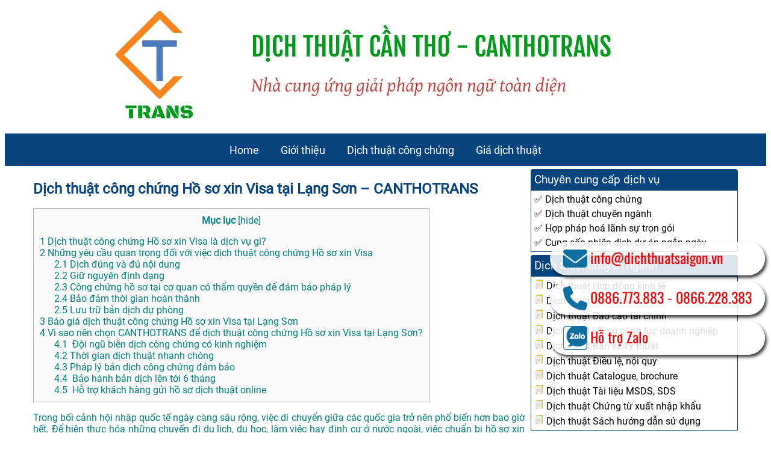

--- FILE ---
content_type: text/html; charset=UTF-8
request_url: http://dichthuatcantho.com/lang-son/ho-so-xin-visa/
body_size: 12779
content:
<!DOCTYPE html>
<!-[if IE 8]>
    <html lang="vi" class="ie8">
    <![endif]->
<!-[if !IE]>
    <html lang="vi">
    <![endif]->
<head>
    <meta charset="UTF-8">
    <meta name="viewport" content="width=device-width, initial-scale=1">
    
    <meta name='robots' content='index, follow, max-image-preview:large, max-snippet:-1, max-video-preview:-1' />

	<!-- This site is optimized with the Yoast SEO plugin v26.4 - https://yoast.com/wordpress/plugins/seo/ -->
	<title>Dịch thuật công chứng Hồ sơ xin Visa tại Lạng Sơn - CANTHOTRANS</title>
	<meta name="description" content="CANTHOTRANS cung cấp dịch vụ dịch thuật công chứng Hồ sơ xin Visa tại Lạng Sơn với chất lượng hàng đầu và chi phí tối ưu" />
	<link rel="canonical" href="http://dichthuatcantho.com/lang-son/ho-so-xin-visa/" />
	<meta property="og:locale" content="vi_VN" />
	<meta property="og:type" content="article" />
	<meta property="og:title" content="Dịch thuật công chứng Hồ sơ xin Visa tại Lạng Sơn - CANTHOTRANS" />
	<meta property="og:description" content="CANTHOTRANS cung cấp dịch vụ dịch thuật công chứng Hồ sơ xin Visa tại Lạng Sơn với chất lượng hàng đầu và chi phí tối ưu" />
	<meta property="og:url" content="http://dichthuatcantho.com/lang-son/ho-so-xin-visa/" />
	<meta property="og:site_name" content="Dịch thuật Cần Thơ - CANTHOTRANS" />
	<meta property="article:publisher" content="https://www.facebook.com/dichthuatmientrung.com.vn/" />
	<meta property="og:image" content="http://dichthuatcantho.com/wp-content/uploads/2024/09/cc-e1726128932369.jpg" />
	<meta property="og:image:width" content="951" />
	<meta property="og:image:height" content="721" />
	<meta property="og:image:type" content="image/jpeg" />
	<meta name="twitter:card" content="summary_large_image" />
	<meta name="twitter:label1" content="Ước tính thời gian đọc" />
	<meta name="twitter:data1" content="11 phút" />
	<script type="application/ld+json" class="yoast-schema-graph">{"@context":"https://schema.org","@graph":[{"@type":"WebPage","@id":"http://dichthuatcantho.com/lang-son/ho-so-xin-visa/","url":"http://dichthuatcantho.com/lang-son/ho-so-xin-visa/","name":"Dịch thuật công chứng Hồ sơ xin Visa tại Lạng Sơn - CANTHOTRANS","isPartOf":{"@id":"http://dichthuatcantho.com/#website"},"primaryImageOfPage":{"@id":"http://dichthuatcantho.com/lang-son/ho-so-xin-visa/#primaryimage"},"image":{"@id":"http://dichthuatcantho.com/lang-son/ho-so-xin-visa/#primaryimage"},"thumbnailUrl":"http://dichthuatcantho.com/wp-content/uploads/2024/09/cc-e1726128932369.jpg","datePublished":"2025-08-06T01:13:14+00:00","description":"CANTHOTRANS cung cấp dịch vụ dịch thuật công chứng Hồ sơ xin Visa tại Lạng Sơn với chất lượng hàng đầu và chi phí tối ưu","breadcrumb":{"@id":"http://dichthuatcantho.com/lang-son/ho-so-xin-visa/#breadcrumb"},"inLanguage":"vi","potentialAction":[{"@type":"ReadAction","target":["http://dichthuatcantho.com/lang-son/ho-so-xin-visa/"]}]},{"@type":"ImageObject","inLanguage":"vi","@id":"http://dichthuatcantho.com/lang-son/ho-so-xin-visa/#primaryimage","url":"http://dichthuatcantho.com/wp-content/uploads/2024/09/cc-e1726128932369.jpg","contentUrl":"http://dichthuatcantho.com/wp-content/uploads/2024/09/cc-e1726128932369.jpg","width":951,"height":721},{"@type":"BreadcrumbList","@id":"http://dichthuatcantho.com/lang-son/ho-so-xin-visa/#breadcrumb","itemListElement":[{"@type":"ListItem","position":1,"name":"Trang chủ","item":"http://dichthuatcantho.com/"},{"@type":"ListItem","position":2,"name":"Dịch thuật tại Lạng Sơn: Top 8 Văn phòng uy tín, chất lượng","item":"http://dichthuatcantho.com/lang-son/"},{"@type":"ListItem","position":3,"name":"Dịch thuật công chứng Hồ sơ xin Visa tại Lạng Sơn &#8211; CANTHOTRANS"}]},{"@type":"WebSite","@id":"http://dichthuatcantho.com/#website","url":"http://dichthuatcantho.com/","name":"Dịch thuật Cần Thơ - CANTHOTRANS","description":"Nhà cung ứng giải pháp ngôn ngữ toàn diện","publisher":{"@id":"http://dichthuatcantho.com/#organization"},"potentialAction":[{"@type":"SearchAction","target":{"@type":"EntryPoint","urlTemplate":"http://dichthuatcantho.com/?s={search_term_string}"},"query-input":{"@type":"PropertyValueSpecification","valueRequired":true,"valueName":"search_term_string"}}],"inLanguage":"vi"},{"@type":"Organization","@id":"http://dichthuatcantho.com/#organization","name":"Dịch thuật Cần Thơ - CANTHOTRANS","url":"http://dichthuatcantho.com/","logo":{"@type":"ImageObject","inLanguage":"vi","@id":"http://dichthuatcantho.com/#/schema/logo/image/","url":"https://dichthuatcantho.com/wp-content/uploads/2024/09/cropped-logo_dichthuatcantho.com_.png","contentUrl":"https://dichthuatcantho.com/wp-content/uploads/2024/09/cropped-logo_dichthuatcantho.com_.png","width":512,"height":512,"caption":"Dịch thuật Cần Thơ - CANTHOTRANS"},"image":{"@id":"http://dichthuatcantho.com/#/schema/logo/image/"},"sameAs":["https://www.facebook.com/dichthuatmientrung.com.vn/"]}]}</script>
	<!-- / Yoast SEO plugin. -->


<link rel="alternate" type="application/rss+xml" title="Dịch thuật Cần Thơ - CANTHOTRANS &raquo; Dịch thuật công chứng Hồ sơ xin Visa tại Lạng Sơn &#8211; CANTHOTRANS Dòng bình luận" href="http://dichthuatcantho.com/lang-son/ho-so-xin-visa/feed/" />
<link rel="alternate" title="oNhúng (JSON)" type="application/json+oembed" href="http://dichthuatcantho.com/wp-json/oembed/1.0/embed?url=http%3A%2F%2Fdichthuatcantho.com%2Flang-son%2Fho-so-xin-visa%2F" />
<link rel="alternate" title="oNhúng (XML)" type="text/xml+oembed" href="http://dichthuatcantho.com/wp-json/oembed/1.0/embed?url=http%3A%2F%2Fdichthuatcantho.com%2Flang-son%2Fho-so-xin-visa%2F&#038;format=xml" />
<style id='wp-img-auto-sizes-contain-inline-css' type='text/css'>
img:is([sizes=auto i],[sizes^="auto," i]){contain-intrinsic-size:3000px 1500px}
/*# sourceURL=wp-img-auto-sizes-contain-inline-css */
</style>

<style id='wp-emoji-styles-inline-css' type='text/css'>

	img.wp-smiley, img.emoji {
		display: inline !important;
		border: none !important;
		box-shadow: none !important;
		height: 1em !important;
		width: 1em !important;
		margin: 0 0.07em !important;
		vertical-align: -0.1em !important;
		background: none !important;
		padding: 0 !important;
	}
/*# sourceURL=wp-emoji-styles-inline-css */
</style>
<link rel='stylesheet' id='wp-block-library-css' href='http://dichthuatcantho.com/wp-includes/css/dist/block-library/style.min.css?ver=6.9' type='text/css' media='all' />
<style id='global-styles-inline-css' type='text/css'>
:root{--wp--preset--aspect-ratio--square: 1;--wp--preset--aspect-ratio--4-3: 4/3;--wp--preset--aspect-ratio--3-4: 3/4;--wp--preset--aspect-ratio--3-2: 3/2;--wp--preset--aspect-ratio--2-3: 2/3;--wp--preset--aspect-ratio--16-9: 16/9;--wp--preset--aspect-ratio--9-16: 9/16;--wp--preset--color--black: #000000;--wp--preset--color--cyan-bluish-gray: #abb8c3;--wp--preset--color--white: #ffffff;--wp--preset--color--pale-pink: #f78da7;--wp--preset--color--vivid-red: #cf2e2e;--wp--preset--color--luminous-vivid-orange: #ff6900;--wp--preset--color--luminous-vivid-amber: #fcb900;--wp--preset--color--light-green-cyan: #7bdcb5;--wp--preset--color--vivid-green-cyan: #00d084;--wp--preset--color--pale-cyan-blue: #8ed1fc;--wp--preset--color--vivid-cyan-blue: #0693e3;--wp--preset--color--vivid-purple: #9b51e0;--wp--preset--gradient--vivid-cyan-blue-to-vivid-purple: linear-gradient(135deg,rgb(6,147,227) 0%,rgb(155,81,224) 100%);--wp--preset--gradient--light-green-cyan-to-vivid-green-cyan: linear-gradient(135deg,rgb(122,220,180) 0%,rgb(0,208,130) 100%);--wp--preset--gradient--luminous-vivid-amber-to-luminous-vivid-orange: linear-gradient(135deg,rgb(252,185,0) 0%,rgb(255,105,0) 100%);--wp--preset--gradient--luminous-vivid-orange-to-vivid-red: linear-gradient(135deg,rgb(255,105,0) 0%,rgb(207,46,46) 100%);--wp--preset--gradient--very-light-gray-to-cyan-bluish-gray: linear-gradient(135deg,rgb(238,238,238) 0%,rgb(169,184,195) 100%);--wp--preset--gradient--cool-to-warm-spectrum: linear-gradient(135deg,rgb(74,234,220) 0%,rgb(151,120,209) 20%,rgb(207,42,186) 40%,rgb(238,44,130) 60%,rgb(251,105,98) 80%,rgb(254,248,76) 100%);--wp--preset--gradient--blush-light-purple: linear-gradient(135deg,rgb(255,206,236) 0%,rgb(152,150,240) 100%);--wp--preset--gradient--blush-bordeaux: linear-gradient(135deg,rgb(254,205,165) 0%,rgb(254,45,45) 50%,rgb(107,0,62) 100%);--wp--preset--gradient--luminous-dusk: linear-gradient(135deg,rgb(255,203,112) 0%,rgb(199,81,192) 50%,rgb(65,88,208) 100%);--wp--preset--gradient--pale-ocean: linear-gradient(135deg,rgb(255,245,203) 0%,rgb(182,227,212) 50%,rgb(51,167,181) 100%);--wp--preset--gradient--electric-grass: linear-gradient(135deg,rgb(202,248,128) 0%,rgb(113,206,126) 100%);--wp--preset--gradient--midnight: linear-gradient(135deg,rgb(2,3,129) 0%,rgb(40,116,252) 100%);--wp--preset--font-size--small: 13px;--wp--preset--font-size--medium: 20px;--wp--preset--font-size--large: 36px;--wp--preset--font-size--x-large: 42px;--wp--preset--spacing--20: 0.44rem;--wp--preset--spacing--30: 0.67rem;--wp--preset--spacing--40: 1rem;--wp--preset--spacing--50: 1.5rem;--wp--preset--spacing--60: 2.25rem;--wp--preset--spacing--70: 3.38rem;--wp--preset--spacing--80: 5.06rem;--wp--preset--shadow--natural: 6px 6px 9px rgba(0, 0, 0, 0.2);--wp--preset--shadow--deep: 12px 12px 50px rgba(0, 0, 0, 0.4);--wp--preset--shadow--sharp: 6px 6px 0px rgba(0, 0, 0, 0.2);--wp--preset--shadow--outlined: 6px 6px 0px -3px rgb(255, 255, 255), 6px 6px rgb(0, 0, 0);--wp--preset--shadow--crisp: 6px 6px 0px rgb(0, 0, 0);}:where(.is-layout-flex){gap: 0.5em;}:where(.is-layout-grid){gap: 0.5em;}body .is-layout-flex{display: flex;}.is-layout-flex{flex-wrap: wrap;align-items: center;}.is-layout-flex > :is(*, div){margin: 0;}body .is-layout-grid{display: grid;}.is-layout-grid > :is(*, div){margin: 0;}:where(.wp-block-columns.is-layout-flex){gap: 2em;}:where(.wp-block-columns.is-layout-grid){gap: 2em;}:where(.wp-block-post-template.is-layout-flex){gap: 1.25em;}:where(.wp-block-post-template.is-layout-grid){gap: 1.25em;}.has-black-color{color: var(--wp--preset--color--black) !important;}.has-cyan-bluish-gray-color{color: var(--wp--preset--color--cyan-bluish-gray) !important;}.has-white-color{color: var(--wp--preset--color--white) !important;}.has-pale-pink-color{color: var(--wp--preset--color--pale-pink) !important;}.has-vivid-red-color{color: var(--wp--preset--color--vivid-red) !important;}.has-luminous-vivid-orange-color{color: var(--wp--preset--color--luminous-vivid-orange) !important;}.has-luminous-vivid-amber-color{color: var(--wp--preset--color--luminous-vivid-amber) !important;}.has-light-green-cyan-color{color: var(--wp--preset--color--light-green-cyan) !important;}.has-vivid-green-cyan-color{color: var(--wp--preset--color--vivid-green-cyan) !important;}.has-pale-cyan-blue-color{color: var(--wp--preset--color--pale-cyan-blue) !important;}.has-vivid-cyan-blue-color{color: var(--wp--preset--color--vivid-cyan-blue) !important;}.has-vivid-purple-color{color: var(--wp--preset--color--vivid-purple) !important;}.has-black-background-color{background-color: var(--wp--preset--color--black) !important;}.has-cyan-bluish-gray-background-color{background-color: var(--wp--preset--color--cyan-bluish-gray) !important;}.has-white-background-color{background-color: var(--wp--preset--color--white) !important;}.has-pale-pink-background-color{background-color: var(--wp--preset--color--pale-pink) !important;}.has-vivid-red-background-color{background-color: var(--wp--preset--color--vivid-red) !important;}.has-luminous-vivid-orange-background-color{background-color: var(--wp--preset--color--luminous-vivid-orange) !important;}.has-luminous-vivid-amber-background-color{background-color: var(--wp--preset--color--luminous-vivid-amber) !important;}.has-light-green-cyan-background-color{background-color: var(--wp--preset--color--light-green-cyan) !important;}.has-vivid-green-cyan-background-color{background-color: var(--wp--preset--color--vivid-green-cyan) !important;}.has-pale-cyan-blue-background-color{background-color: var(--wp--preset--color--pale-cyan-blue) !important;}.has-vivid-cyan-blue-background-color{background-color: var(--wp--preset--color--vivid-cyan-blue) !important;}.has-vivid-purple-background-color{background-color: var(--wp--preset--color--vivid-purple) !important;}.has-black-border-color{border-color: var(--wp--preset--color--black) !important;}.has-cyan-bluish-gray-border-color{border-color: var(--wp--preset--color--cyan-bluish-gray) !important;}.has-white-border-color{border-color: var(--wp--preset--color--white) !important;}.has-pale-pink-border-color{border-color: var(--wp--preset--color--pale-pink) !important;}.has-vivid-red-border-color{border-color: var(--wp--preset--color--vivid-red) !important;}.has-luminous-vivid-orange-border-color{border-color: var(--wp--preset--color--luminous-vivid-orange) !important;}.has-luminous-vivid-amber-border-color{border-color: var(--wp--preset--color--luminous-vivid-amber) !important;}.has-light-green-cyan-border-color{border-color: var(--wp--preset--color--light-green-cyan) !important;}.has-vivid-green-cyan-border-color{border-color: var(--wp--preset--color--vivid-green-cyan) !important;}.has-pale-cyan-blue-border-color{border-color: var(--wp--preset--color--pale-cyan-blue) !important;}.has-vivid-cyan-blue-border-color{border-color: var(--wp--preset--color--vivid-cyan-blue) !important;}.has-vivid-purple-border-color{border-color: var(--wp--preset--color--vivid-purple) !important;}.has-vivid-cyan-blue-to-vivid-purple-gradient-background{background: var(--wp--preset--gradient--vivid-cyan-blue-to-vivid-purple) !important;}.has-light-green-cyan-to-vivid-green-cyan-gradient-background{background: var(--wp--preset--gradient--light-green-cyan-to-vivid-green-cyan) !important;}.has-luminous-vivid-amber-to-luminous-vivid-orange-gradient-background{background: var(--wp--preset--gradient--luminous-vivid-amber-to-luminous-vivid-orange) !important;}.has-luminous-vivid-orange-to-vivid-red-gradient-background{background: var(--wp--preset--gradient--luminous-vivid-orange-to-vivid-red) !important;}.has-very-light-gray-to-cyan-bluish-gray-gradient-background{background: var(--wp--preset--gradient--very-light-gray-to-cyan-bluish-gray) !important;}.has-cool-to-warm-spectrum-gradient-background{background: var(--wp--preset--gradient--cool-to-warm-spectrum) !important;}.has-blush-light-purple-gradient-background{background: var(--wp--preset--gradient--blush-light-purple) !important;}.has-blush-bordeaux-gradient-background{background: var(--wp--preset--gradient--blush-bordeaux) !important;}.has-luminous-dusk-gradient-background{background: var(--wp--preset--gradient--luminous-dusk) !important;}.has-pale-ocean-gradient-background{background: var(--wp--preset--gradient--pale-ocean) !important;}.has-electric-grass-gradient-background{background: var(--wp--preset--gradient--electric-grass) !important;}.has-midnight-gradient-background{background: var(--wp--preset--gradient--midnight) !important;}.has-small-font-size{font-size: var(--wp--preset--font-size--small) !important;}.has-medium-font-size{font-size: var(--wp--preset--font-size--medium) !important;}.has-large-font-size{font-size: var(--wp--preset--font-size--large) !important;}.has-x-large-font-size{font-size: var(--wp--preset--font-size--x-large) !important;}
/*# sourceURL=global-styles-inline-css */
</style>

<style id='classic-theme-styles-inline-css' type='text/css'>
/*! This file is auto-generated */
.wp-block-button__link{color:#fff;background-color:#32373c;border-radius:9999px;box-shadow:none;text-decoration:none;padding:calc(.667em + 2px) calc(1.333em + 2px);font-size:1.125em}.wp-block-file__button{background:#32373c;color:#fff;text-decoration:none}
/*# sourceURL=/wp-includes/css/classic-themes.min.css */
</style>
<link rel='stylesheet' id='toc-screen-css' href='http://dichthuatcantho.com/wp-content/plugins/table-of-contents-plus/screen.min.css?ver=2411.1' type='text/css' media='all' />
<link rel='stylesheet' id='main-style-css' href='http://dichthuatcantho.com/wp-content/themes/dichthuat_vetinh/style.css?ver=6.9' type='text/css' media='all' />
<script type="text/javascript" src="http://dichthuatcantho.com/wp-includes/js/jquery/jquery.min.js?ver=3.7.1" id="jquery-core-js"></script>
<script type="text/javascript" src="http://dichthuatcantho.com/wp-includes/js/jquery/jquery-migrate.min.js?ver=3.4.1" id="jquery-migrate-js"></script>
<script type="text/javascript" src="http://dichthuatcantho.com/wp-includes/js/jquery/jquery.min.js?ver=6.9" id="jquery-script-js"></script>
<script type="text/javascript" src="http://dichthuatcantho.com/wp-content/themes/dichthuat_vetinh/js/dichthuat.js?ver=6.9" id="dichthuat-script-js"></script>
<link rel="https://api.w.org/" href="http://dichthuatcantho.com/wp-json/" /><link rel="alternate" title="JSON" type="application/json" href="http://dichthuatcantho.com/wp-json/wp/v2/pages/108625" /><link rel="EditURI" type="application/rsd+xml" title="RSD" href="http://dichthuatcantho.com/xmlrpc.php?rsd" />
<meta name="generator" content="WordPress 6.9" />
<link rel='shortlink' href='http://dichthuatcantho.com/?p=108625' />
<script type="application/ld+json">
{
  "@context": "https://schema.org",
  "@type": "Professionalservice",
  "@id": "https://dichthuatcantho.com/",
  "url": "https://dichthuatcantho.com/",
  "logo": "https://dichthuatcantho.com/wp-content/uploads/2024/08/dichthuatdongnai.com_.png",
  "image": "https://dichthuatcantho.com/wp-content/uploads/2024/08/cropped-dichthuatdongnai.com_.png",
  "priceRange": "50$-30000$",
  "email": "mailto:info@dichthuatsaigon.vn",
  "founder": "Dịch thuật Cần Thơ - CANTHOTRANS",
  "address": {
    "@type": "PostalAddress",
    "addressLocality": "Cần Thơ, VN",
    "addressCountry": "VN",
    "addressRegion": "Cần Thơ",
    "postalCode": "94154",
    "streetAddress": ": 20 Đ. Võ Trường Toản, An Hoà, Ninh Kiều, Cần Thơ, Việt Nam 94154"
  },
  "description": "Dịch thuật Cần Thơ - CANTHOTRANS là đơn vị đã có mặt trên thị trường hơn 10 năm. Đặt những viên gạch đầu tiên trong ngành dịch thuật tại Cần Thơ, An Giang, Hà Nội, TP.HCM… và nhiều tỉnh thành trong cả nước",
  "name": "Dịch thuật Cần Thơ - CANTHOTRANS",
  "telephone": "0886773883",
  "openingHoursSpecification": [
    {
      "@type": "OpeningHoursSpecification",
      "dayOfWeek": [
        "Monday",
        "Tuesday",
        "Wednesday",
        "Thursday",
        "Friday"
      ],
      "opens": "08:00",
      "closes": "17:00"
    },
    {
      "@type": "OpeningHoursSpecification",
      "dayOfWeek": [
        "Saturday"
      ],
      "opens": "8:00",
      "closes": "11:00"
    }
  ],
  "geo": {
    "@type": "GeoCoordinates",
    "latitude": "10.0478107",
    "longitude": "105.765777"
  },
  "potentialAction": {
    "@type": "ReserveAction",
    "target": {
      "@type": "EntryPoint",
      "urlTemplate": "https://dichthuatcantho.com/gioi-thieu/",
      "inLanguage": "vn",
      "actionPlatform": [
        "http://schema.org/DesktopWebPlatform",
        "http://schema.org/IOSPlatform",
        "http://schema.org/AndroidPlatform"
      ]
    },
    "result": {
      "@type": "Reservation",
      "name": "Giới thiệu"
    }
  }
}
</script>    <style type="text/css">
        .dichthuat-table-home-screen .dichthuat-title {
            background-color: #0a447f;
        }

        .announce-service>ul>li>h2::before {
            color: #0a447f;
        }

        .section-title::after,
        .section-title::before {
            border-color: #0a447f;
        }

        .item-list li {
            border-color: #0a447f;
        }

        .item-list li:hover .item-icon {
            background-color: #ffffff;
            box-shadow: 0 0 4px 4px #7e7e7e;
        }

        .item-list .item-icon {
            color: #0a447f;
            border-color: #0a447f;
        }

        .menu-region,
        .menu-region .mobile-menu .menu,
        button,
        .dichthuat-button {
            background-color: #0a447f;
        }

        .menu-region a,
        .menu-region *,
        button,
        .dichthuat-button {
            color: #fff;
        }

        .menu-region .sub-menu {
            background-color: #0a447f;
        }

        .menu-region li:hover>a {
            background-color: #ffffff85;
            color: #fff;
        }

        .entry-title a {
            color: #0a447f;
        }

        .sidebar .detail-sidebar-widget>.detail-sidebar-widget-title {
            background-color: #0a447f;
            color: #fff;
        }

        .sidebar .detail-sidebar-widget>div {
            border-color: #0a447f;
        }
    </style>
    <link rel="icon" href="http://dichthuatcantho.com/wp-content/uploads/2024/09/cropped-logo_dichthuatcantho.com_-32x32.png" sizes="32x32" />
<link rel="icon" href="http://dichthuatcantho.com/wp-content/uploads/2024/09/cropped-logo_dichthuatcantho.com_-192x192.png" sizes="192x192" />
<link rel="apple-touch-icon" href="http://dichthuatcantho.com/wp-content/uploads/2024/09/cropped-logo_dichthuatcantho.com_-180x180.png" />
<meta name="msapplication-TileImage" content="http://dichthuatcantho.com/wp-content/uploads/2024/09/cropped-logo_dichthuatcantho.com_-270x270.png" />
</head>

<body class="wp-singular page-template-default page page-id-108625 page-child parent-pageid-72563 wp-theme-dichthuat_vetinh">
    <header>
        <!-- IMAGE BANNER -->
        <!-- 1180px width; 210px height -->
        <div class="banner">
            <div class="banner-image">
                <a href="http://dichthuatcantho.com " style="display: block;">
                    <img height="250" alt="Dịch thuật Cần Thơ - CANTHOTRANS" src="http://dichthuatcantho.com/wp-content/uploads/2024/09/cropped-banner_dichthuatcantho.com_.jpg">
                </a>
            </div>
            <div class="menu-region">
                <div class="pc-menu">
                    <div class="menu-main-menu-container"><ul id="menu-main-menu" class="menu"><li id="menu-item-8687" class="menu-item menu-item-type-custom menu-item-object-custom menu-item-8687"><a href="/">Home</a></li>
<li id="menu-item-8716" class="menu-item menu-item-type-post_type menu-item-object-page menu-item-8716"><a href="http://dichthuatcantho.com/gioi-thieu/">Giới thiệu</a></li>
<li id="menu-item-8887" class="menu-item menu-item-type-post_type menu-item-object-page menu-item-8887"><a href="http://dichthuatcantho.com/cong-chung/">Dịch thuật công chứng</a></li>
<li id="menu-item-8688" class="menu-item menu-item-type-post_type menu-item-object-page menu-item-8688"><a href="http://dichthuatcantho.com/bao-gia/">Giá dịch thuật</a></li>
</ul></div>                </div>
                <div class="mobile-menu" style="display: none;">
                    <div class="menu-bar">
                        <span class="mobile-menu-title">Dịch thuật Cần Thơ - CANTHOTRANS</span>
                        <a class="bar-menu" rel="nofollow" href="#">
                            <img src="http://dichthuatcantho.com/wp-content/themes/dichthuat_vetinh/imgs/bars.png" 
                            alt="Dịch thuật Cần Thơ - CANTHOTRANS - Menu Dịch thuật"
                            width="48" height="48"/>
                        </a>
                    </div>
                    <div class="menu-main-menu-container"><ul id="menu-main-menu-1" class="menu"><li class="menu-item menu-item-type-custom menu-item-object-custom menu-item-8687"><a href="/">Home</a></li>
<li class="menu-item menu-item-type-post_type menu-item-object-page menu-item-8716"><a href="http://dichthuatcantho.com/gioi-thieu/">Giới thiệu</a></li>
<li class="menu-item menu-item-type-post_type menu-item-object-page menu-item-8887"><a href="http://dichthuatcantho.com/cong-chung/">Dịch thuật công chứng</a></li>
<li class="menu-item menu-item-type-post_type menu-item-object-page menu-item-8688"><a href="http://dichthuatcantho.com/bao-gia/">Giá dịch thuật</a></li>
</ul></div>                </div>
            </div>

        </div>
    </header><div class="container">
    <div class="dichthuat-row">
        <div class="content">
            <div class="col-70">
                <section id="main-content">
                                                                            <article id="post-108625" class="post-108625 page type-page status-publish has-post-thumbnail hentry">

    <header class="entry-header">
                        <h1 class="entry-title">
                    <a href="http://dichthuatcantho.com/lang-son/ho-so-xin-visa/" rel="bookmark" title="Dịch thuật công chứng Hồ sơ xin Visa tại Lạng Sơn &#8211; CANTHOTRANS">
                        Dịch thuật công chứng Hồ sơ xin Visa tại Lạng Sơn &#8211; CANTHOTRANS                    </a>
                </h1>
                </header>
    <div class="entry-content">
        <!--         <div id="divHomeGia" class="dichthuat-blink-border" style="min-height:15px;background: rgb(93,98,91);background: linear-gradient(135deg, rgba(93,98,91,1) 0%, rgba(143,148,142,1) 35%, rgba(115,119,113,1) 100%);width:100%;">
            [xemgia_home]        </div>
 -->
        <div id="toc_container" class="no_bullets"><p class="toc_title">Mục lục</p><ul class="toc_list"><li><a href="#Dich_thuat_cong_chung_Ho_so_xin_Visa_la_dich_vu_gi"><span class="toc_number toc_depth_1">1</span> Dịch thuật công chứng Hồ sơ xin Visa là dịch vụ gì?</a></li><li><a href="#Nhung_yeu_cau_quan_trong_doi_voi_viec_dich_thuat_cong_chung_Ho_so_xin_Visa"><span class="toc_number toc_depth_1">2</span> Những yêu cầu quan trọng đối với việc dịch thuật công chứng Hồ sơ xin Visa</a><ul><li><a href="#Dich_dung_va_du_noi_dung"><span class="toc_number toc_depth_2">2.1</span> Dịch đúng và đủ nội dung</a></li><li><a href="#Giu_nguyen_dinh_dang"><span class="toc_number toc_depth_2">2.2</span> Giữ nguyên định dạng</a></li><li><a href="#Cong_chung_ho_so_tai_co_quan_co_tham_quyen_de_dam_bao_phap_ly"><span class="toc_number toc_depth_2">2.3</span> Công chứng hồ sơ tại cơ quan có thẩm quyền để đảm bảo pháp lý</a></li><li><a href="#Bao_dam_thoi_gian_hoan_thanh"><span class="toc_number toc_depth_2">2.4</span> Bảo đảm thời gian hoàn thành</a></li><li><a href="#Luu_tru_ban_dich_du_phong"><span class="toc_number toc_depth_2">2.5</span> Lưu trữ bản dịch dự phòng</a></li></ul></li><li><a href="#Bao_gia_dich_thuat_cong_chung_Ho_so_xin_Visa_tai_Lang_Son"><span class="toc_number toc_depth_1">3</span> Báo giá dịch thuật công chứng Hồ sơ xin Visa tại Lạng Sơn</a></li><li><a href="#Vi_sao_nen_chon_CANTHOTRANS_de_dich_thuat_cong_chung_Ho_so_xin_Visa_tai_Lang_Son"><span class="toc_number toc_depth_1">4</span> Vì sao nên chọn CANTHOTRANS để dịch thuật công chứng Hồ sơ xin Visa tại Lạng Sơn?</a><ul><li><a href="#Doi_ngu_bien_dich_cong_chung_co_kinh_nghiem"><span class="toc_number toc_depth_2">4.1</span>  Đội ngũ biên dịch công chứng có kinh nghiệm</a></li><li><a href="#Thoi_gian_dich_thuat_nhanh_chong"><span class="toc_number toc_depth_2">4.2</span> Thời gian dịch thuật nhanh chóng</a></li><li><a href="#Phap_ly_ban_dich_cong_chung_dam_bao"><span class="toc_number toc_depth_2">4.3</span> Pháp lý bản dịch công chứng đảm bảo</a></li><li><a href="#Bao_hanh_ban_dich_len_toi_6_thang"><span class="toc_number toc_depth_2">4.4</span>  Bảo hành bản dịch lên tới 6 tháng</a></li><li><a href="#Ho_tro_khach_hang_gui_ho_so_dich_thuat_online"><span class="toc_number toc_depth_2">4.5</span>  Hỗ trợ khách hàng gửi hồ sơ dịch thuật online</a></li></ul></li></ul></div>
<p>Trong bối cảnh hội nhập quốc tế ngày càng sâu rộng, việc di chuyển giữa các quốc gia trở nên phổ biến hơn bao giờ hết. Để hiện thực hóa những chuyến đi du lịch, du học, làm việc hay định cư ở nước ngoài, việc chuẩn bị hồ sơ xin Visa là bước không thể thiếu. Trong đó, dịch thuật công chứng hồ sơ xin Visa đóng vai trò then chốt, đảm bảo tính hợp pháp và chính xác của giấy tờ.</p>
<span><div id="attachment_32449" style="width: 810px" class="wp-caption aligncenter"><img fetchpriority="high" decoding="async" aria-describedby="caption-attachment-32449" class="wp-image-32449 size-full" src="http://dichthuatcantho.com/wp-content/uploads/2024/12/hsxinvisa-e1734423898335.jpg" alt="Dịch thuật công chứng hồ sơ xin VISA chuẩn xác tại CANTHOTRANS" width="800" height="533" /><p id="caption-attachment-32449" class="wp-caption-text">Dịch thuật công chứng hồ sơ xin VISA chuẩn xác tại CANTHOTRANS</p></div></span>
<h2><span id="Dich_thuat_cong_chung_Ho_so_xin_Visa_la_dich_vu_gi">Dịch thuật công chứng Hồ sơ xin Visa là dịch vụ gì?</span></h2>
<p>Dịch thuật công chứng là quá trình dịch nội dung Hồ sơ xin Visa từ tiếng Việt sang ngôn ngữ nước ngoài, sau đó được công chứng tại cơ quan có thẩm quyền để xác nhận tính chính xác của bản dịch so với tài liệu gốc.</p>
<span><div id="attachment_8898" style="width: 961px" class="wp-caption aligncenter"><img decoding="async" aria-describedby="caption-attachment-8898" class="wp-image-8898 size-full" src="http://dichthuatcantho.com/wp-content/uploads/2024/09/cc-e1726128932369.jpg" alt="Các chuyên gia dịch thuật công chứng Hồ sơ xin Visa cho khách hàng tại Lạng Sơn của CANTHOTRANS" width="951" height="721" srcset="http://dichthuatcantho.com/wp-content/uploads/2024/09/cc-e1726128932369.jpg 951w, http://dichthuatcantho.com/wp-content/uploads/2024/09/cc-e1726128932369-300x227.jpg 300w, http://dichthuatcantho.com/wp-content/uploads/2024/09/cc-e1726128932369-768x582.jpg 768w" sizes="(max-width: 951px) 100vw, 951px" /><p id="caption-attachment-8898" class="wp-caption-text">Các chuyên gia dịch thuật công chứng Hồ sơ xin Visa cho khách hàng tại Lạng Sơn của CANTHOTRANS</p></div></span>
<p>Việc biên dịch nội dung sẽ được thực hiện bởi các chuyên gia dịch thuật công chứng có kinh nghiệm của  để đảm bảo các nội dung được dịch đúng, dịch đủ. Sau đó, hồ sơ dịch sẽ được công chứng tại phòng công chứng hoặc phòng tư pháp cấp Quận/huyện trở lên theo quy định của luật công chứng Việt Nam. Bản dịch công chứng dù thực hiện ở đâu cũng sẽ có giá trị pháp lý trên toàn lãnh thổ Việt Nam. Thời hạn pháp lý của bản dịch là 6 tháng.</p>
<p data-sourcepos="7:1-7:199">Hồ sơ xin Visa là tập hợp các giấy tờ chứng minh nhân thân, mục đích chuyến đi và khả năng tài chính của người xin cấp thị thực. Tùy vào quy định của từng quốc gia và loại Visa, hồ sơ có thể bao gồm:</p>
<p><strong>Giấy tờ tùy thân:</strong> Hộ chiếu, chứng minh nhân dân/căn cước công dân, giấy khai sinh.</p>
<p><strong>Giấy tờ chứng minh mục đích chuyến đi:</strong> Thư mời, giấy báo nhập học, hợp đồng lao động, lịch trình du lịch.</p>
<p><strong>Giấy tờ chứng minh tài chính:</strong> Sao kê tài khoản ngân hàng, giấy tờ nhà đất, giấy tờ xe cộ.</p>
<p><strong>Các giấy tờ khác:</strong> Ảnh thẻ, sơ yếu lý lịch, giấy xác nhận tình trạng hôn nhân.</p>
<p data-sourcepos="14:1-14:226">Những nội dung được thể hiện trong các tài liệu này thường bao gồm thông tin cá nhân (họ tên, ngày sinh, địa chỉ), thông tin về chuyến đi (thời gian, địa điểm, mục đích), thông tin về tài chính và các thông tin liên quan khác.</p>
<p>Bản dịch công chứng dù thực hiện ở đâu cũng sẽ có giá trị pháp lý trên toàn lãnh thổ Việt Nam. Thời hạn pháp lý của bản dịch là 6 tháng. Tại Lạng Sơn, dịch vụ này rất cần thiết cho các cá nhân và doanh nghiệp trong các lĩnh vực như du học, xuất khẩu lao động, kết hôn quốc tế, và giao dịch thương mại.</p>
<h2><span id="Nhung_yeu_cau_quan_trong_doi_voi_viec_dich_thuat_cong_chung_Ho_so_xin_Visa">Những yêu cầu quan trọng đối với việc dịch thuật công chứng Hồ sơ xin Visa</span></h2>
<h3><span id="Dich_dung_va_du_noi_dung"><strong>Dịch đúng và đủ nội dung</strong></span></h3>
<p>Khi dịch thuật Hồ sơ xin Visa, một yêu cầu quan trọng là nội dung phải được chuyển ngữ chính xác và đầy đủ. Bản dịch cần phản ánh toàn bộ nội dung của tài liệu gốc, không được thiếu sót hay thay đổi thông tin quan trọng. Đội ngũ dịch thuật của CANTHOTRANS luôn đảm bảo sự chính xác, giúp khách hàng an tâm về tính toàn vẹn của tài liệu dịch.</p>
<h3><span id="Giu_nguyen_dinh_dang"><strong>Giữ nguyên định dạng</strong></span></h3>
<p>Việc duy trì định dạng và bố cục của tài liệu gốc là yếu tố then chốt trong dịch thuật công chứng. Tại CANTHOTRANS, chúng tôi cam kết giữ nguyên cấu trúc và định dạng của bản dịch, từ cách sắp xếp văn bản, tiêu đề, đến các mục lục và chữ ký, giúp tài liệu dễ đọc và sử dụng.</p>
<h3><span id="Cong_chung_ho_so_tai_co_quan_co_tham_quyen_de_dam_bao_phap_ly"><strong>Công chứng hồ sơ tại cơ quan có thẩm quyền để đảm bảo pháp lý</strong></span></h3>
<p>Sau khi dịch thuật, tài liệu cần được công chứng bởi cơ quan có thẩm quyền để đảm bảo tính pháp lý. Việc công chứng giúp chứng nhận rằng bản dịch là chính xác và có giá trị pháp lý tương đương với tài liệu gốc, giúp khách hàng có thể sử dụng tài liệu trong các thủ tục pháp lý trong và ngoài nước.</p>
<h3><span id="Bao_dam_thoi_gian_hoan_thanh"><strong>Bảo đảm thời gian hoàn thành</strong></span></h3>
<p>CANTHOTRANS hiểu rằng thời gian là yếu tố quan trọng đối với khách hàng, đặc biệt là trong các thủ tục hành chính. Chúng tôi cam kết hoàn thành dịch vụ dịch thuật công chứng đúng thời hạn đã cam kết, đảm bảo không làm gián đoạn kế hoạch của khách hàng.</p>
<h3><span id="Luu_tru_ban_dich_du_phong"><strong>Lưu trữ bản dịch dự phòng</strong></span></h3>
<p>Chúng tôi lưu trữ tất cả các bản dịch đã hoàn thành trong hệ thống, giúp khách hàng có thể dễ dàng truy xuất lại tài liệu khi cần. Điều này giúp bạn không phải dịch lại từ đầu nếu có nhu cầu sử dụng tài liệu sau này.</p>
<h2><span id="Bao_gia_dich_thuat_cong_chung_Ho_so_xin_Visa_tai_Lang_Son">Báo giá dịch thuật công chứng Hồ sơ xin Visa tại Lạng Sơn</span></h2>
<p>Chi phí dịch thuật công chứng tại Lạng Sơn sẽ phụ thuộc vào loại tài liệu, ngôn ngữ và độ phức tạp của nội dung. Dưới đây là bảng giá tham khảo:</p>
<span><div id="attachment_8713" style="width: 1010px" class="wp-caption aligncenter"><img decoding="async" aria-describedby="caption-attachment-8713" class="wp-image-8713 size-full" src="http://dichthuatcantho.com/wp-content/uploads/2024/09/GIACT-e1726040525634.jpg" alt="Báo giá dịch thuật công chứng Hồ sơ xin Visa tại Lạng Sơn - CANTHOTRANS" width="1000" height="566" /><p id="caption-attachment-8713" class="wp-caption-text">Báo giá dịch thuật công chứng Hồ sơ xin Visa tại Lạng Sơn &#8211; CANTHOTRANS</p></div></span>
<p><span style="font-family: tahoma, arial, helvetica, sans-serif;font-size: 16px;color: #008080">Xem thêm <a href="http://dichthuatcantho.com/quang-ninh/ho-so-xin-visa/"  class="pcg-level" >Dịch thuật Hồ sơ xin Visa tại Quảng Ninh &#8211; CANTHOTRANS</a></span></p>
<h2><span id="Vi_sao_nen_chon_CANTHOTRANS_de_dich_thuat_cong_chung_Ho_so_xin_Visa_tai_Lang_Son">Vì sao nên chọn CANTHOTRANS để dịch thuật công chứng Hồ sơ xin Visa tại Lạng Sơn?</span></h2>
<p>Với nhiều năm kinh nghiệm cung cấp dịch vụ <a href="/lang-son">dịch thuật tại Lạng Sơn,</a> <strong>CANTHOTRANS</strong> cam kết mang đến cho khách hàng dịch vụ dịch thuật công chứng chất lượng cao, đảm bảo tính pháp lý và độ chính xác tuyệt đối với:</p>
<h3><span id="Doi_ngu_bien_dich_cong_chung_co_kinh_nghiem"> Đội ngũ biên dịch công chứng có kinh nghiệm</span></h3>
<p> Chúng tôi tự hào sở hữu đội ngũ biên dịch viên chuyên nghiệp, có nhiều năm kinh nghiệm trong lĩnh vực dịch thuật công chứng. Họ không chỉ thành thạo ngôn ngữ mà còn hiểu rõ các quy định pháp lý, đảm bảo bản dịch chính xác và hợp pháp.</p>
<h3><span id="Thoi_gian_dich_thuat_nhanh_chong">Thời gian dịch thuật nhanh chóng</span></h3>
<p>CANTHOTRANS cam kết hoàn thành dịch vụ dịch thuật trong thời gian ngắn nhất (3 ngày nhận hồ sơ tại nhà). Chúng tôi hiểu rằng thời gian là yếu tố quan trọng đối với khách hàng, vì vậy luôn nỗ lực để đáp ứng kịp thời mọi yêu cầu, giúp bạn tiết kiệm thời gian và công sức.</p>
<h3><span id="Phap_ly_ban_dich_cong_chung_dam_bao">Pháp lý bản dịch công chứng đảm bảo</span></h3>
<p>Mọi bản dịch công chứng của chúng tôi đều được đảm bảo về mặt pháp lý. Điều này có nghĩa là bạn có thể hoàn toàn yên tâm sử dụng bản dịch trong các thủ tục hành chính, hồ sơ du học, hồ sơ xin việc, và nhiều mục đích khác mà không lo ngại về tính hợp pháp.</p>
<h3><span id="Bao_hanh_ban_dich_len_toi_6_thang"> Bảo hành bản dịch lên tới 6 tháng</span></h3>
<p>CANTHOTRANS cung cấp chính sách bảo hành bản dịch lên đến 6 tháng. Trong thời gian này, nếu có bất kỳ sai sót nào cần điều chỉnh, chúng tôi sẽ hỗ trợ chỉnh sửa miễn phí để đảm bảo sự hài lòng của khách hàng.</p>
<h3><span id="Ho_tro_khach_hang_gui_ho_so_dich_thuat_online"> Hỗ trợ khách hàng gửi hồ sơ dịch thuật online</span></h3>
<p>Để tiết kiệm thời gian và công sức cho khách hàng, CANTHOTRANS cung cấp dịch vụ hỗ trợ gửi hồ sơ dịch thuật công chứng trực tuyến. Bạn chỉ cần gửi hồ sơ qua email hoặc hệ thống trực tuyến của chúng tôi, và chúng tôi sẽ xử lý nhanh chóng, tiện lợi.</p>
<p>Quý khách hàng có nhu cầu dịch thuật công chứng tại Lạng Sơn vui lòng liên hệ với chúng tôi theo các thông tin sau:</p>
<p><strong><a href="https://dichthuatcantho.com/">Dịch thuật Cần Thơ – CANTHOTRANS</a></strong><br />
<strong>Hotline: 0886.773.883 – 0866.228.383</strong><br />
<strong>Email: info@dichthuatsaigon.vn</strong></p>
            </div>
</article>                                                                                        </section>
            </div>
            <div class="col-30 sidebar">
                <ul>
                    <li id="custom_html-3" class="widget_text detail-sidebar-widget widget_custom_html"><div class="detail-sidebar-widget-title">Chuyên cung cấp dịch vụ</div><div class="textwidget custom-html-widget"><ul>
<li>✅ Dịch thuật công chứng</li>
<li>✅ Dịch thuật chuyên ngành</li>
<li>✅ Hợp pháp hoá lãnh sự trọn gói</li>
<li>✅ Cung cấp phiên dịch dự án ngắn ngày</li>
</ul></div></li><li id="custom_html-4" class="widget_text detail-sidebar-widget widget_custom_html"><div class="detail-sidebar-widget-title">Dịch thuật chuyên ngành</div><div class="textwidget custom-html-widget"><ul>
    <li><img width="16" height="16" src="http://dichthuatcantho.com/wp-content/uploads/2024/09/doc_28_28.png">&nbsp;Dịch thuật Hợp đồng kinh tế</li>
    <li><img width="16" height="16" src="http://dichthuatcantho.com/wp-content/uploads/2024/09/doc_28_28.png">&nbsp;Dịch thuật Hồ sơ thầu</li>
    <li><img width="16" height="16" src="http://dichthuatcantho.com/wp-content/uploads/2024/09/doc_28_28.png">&nbsp;Dịch thuật Báo cáo tài chính</li>
    <li><img width="16" height="16" src="http://dichthuatcantho.com/wp-content/uploads/2024/09/doc_28_28.png">&nbsp;Dịch thuật Hồ sơ năng lực doanh nghiệp</li>
    <li><img width="16" height="16" src="http://dichthuatcantho.com/wp-content/uploads/2024/09/doc_28_28.png">&nbsp;Dịch thuật Bản vẽ kỹ thuật</li>
    <li><img width="16" height="16" src="http://dichthuatcantho.com/wp-content/uploads/2024/09/doc_28_28.png">&nbsp;Dịch thuật Điều lệ, nội quy</li>
    <li><img width="16" height="16" src="http://dichthuatcantho.com/wp-content/uploads/2024/09/doc_28_28.png">&nbsp;Dịch thuật Catalogue, brochure</li>
    <li><img width="16" height="16" src="http://dichthuatcantho.com/wp-content/uploads/2024/09/doc_28_28.png">&nbsp;Dịch thuật Tài liệu MSDS, SDS</li>
    <li><img width="16" height="16" src="http://dichthuatcantho.com/wp-content/uploads/2024/09/doc_28_28.png">&nbsp;Dịch thuật Chứng từ xuất nhập khẩu</li>
    <li><img width="16" height="16" src="http://dichthuatcantho.com/wp-content/uploads/2024/09/doc_28_28.png">&nbsp;Dịch thuật Sách hướng dẫn sử dụng</li>
</ul></div></li><li id="custom_html-5" class="widget_text detail-sidebar-widget widget_custom_html"><div class="detail-sidebar-widget-title">Dịch thuật công chứng</div><div class="textwidget custom-html-widget"><ul>
    <li><img width="16" height="16" src="http://dichthuatcantho.com/wp-content/uploads/2024/09/doc_28_28.png">&nbsp;Dịch thuật Học bạ TH, THCS, THPT</li>
    <li><img width="16" height="16" src="http://dichthuatcantho.com/wp-content/uploads/2024/09/doc_28_28.png">&nbsp;Dịch thuật Bảng điểm ĐH, CĐ</li>
    <li><img width="16" height="16" src="http://dichthuatcantho.com/wp-content/uploads/2024/09/doc_28_28.png">&nbsp;Dịch thuật Giấy Khen, bằng khen</li>
    <li><img width="16" height="16" src="http://dichthuatcantho.com/wp-content/uploads/2024/09/doc_28_28.png">&nbsp;Dịch thuật Xác nhận tình trạng hôn nhân</li>
    <li><img width="16" height="16" src="http://dichthuatcantho.com/wp-content/uploads/2024/09/doc_28_28.png">&nbsp;Dịch thuật Bằng đại học, cao đẳng</li>
    <li><img width="16" height="16" src="http://dichthuatcantho.com/wp-content/uploads/2024/09/doc_28_28.png">&nbsp;Dịch thuật Bằng lái Xe</li>
    <li><img width="16" height="16" src="http://dichthuatcantho.com/wp-content/uploads/2024/09/doc_28_28.png">&nbsp;Dịch thuật Căn cước công dân</li>
    <li><img width="16" height="16" src="http://dichthuatcantho.com/wp-content/uploads/2024/09/doc_28_28.png">&nbsp;Dịch thuật Giấy Đăng ký kinh doanh</li>
    <li><img width="16" height="16" src="http://dichthuatcantho.com/wp-content/uploads/2024/09/doc_28_28.png">&nbsp;Dịch thuật Giấy khai sinh</li>
    <li><img width="16" height="16" src="http://dichthuatcantho.com/wp-content/uploads/2024/09/doc_28_28.png">&nbsp;Dịch thuật Hồ sơ xin giấy phép lao động</li>
</ul></div></li>                </ul>
            </div>
        </div>
    </div>
</div>
    <footer id="footer">
        <div class="dichthuat-row" style="width: 1180px;margin:auto;">
            <div class="col-33333 sidebar" id="footer-sidebar-1">
                <ul>
                <li id="custom_html-6" class="widget_text widget widget_custom_html"><div class="textwidget custom-html-widget"><span class="footer-title">VP Tại TP. Hồ Chí Minh</span>

<ul class="address-list">
<li style="font-weight:bold;">Số 29 Trường Sơn, Phường 4, Tân Bình</li>
<li>Pearl Plaza, 561A Điện Biên Phủ, Phường 25, Bình Thạnh</li>
<li>Số 244/29 Huỳnh Văn Bánh, Phường 11, Phú Nhuận</li>
<li>L17-11, Tầng 17, Tòa nhà Vincom Center, 72 Lê Thánh Tôn, Bến Nghé, Quận 1</li>
<li>Số 44 Tạ Quang Bửu, Phường 1, Quận 8</li>
<li>C10, Rio Vista, 72 Dương Đình Hội, Phước Long B, TP. Thủ Đức</li>
</ul></div></li>
                </ul>
            </div>
            <div class="col-33333 sidebar" id="footer-sidebar-2">
                <ul>
                <li id="custom_html-12" class="widget_text widget widget_custom_html"><div class="textwidget custom-html-widget"><span class="footer-title">VP Hà Nội</span>
<ul class="address-list">
	<li>Hà Nội: 37 Võng Thị, P. Bưởi, Q. Tây Hồ</li>
</ul></div></li>
<li id="custom_html-10" class="widget_text widget widget_custom_html"><div class="textwidget custom-html-widget"><span class="footer-title">Các tỉnh thành khác</span>
<ul class="address-list">
<li>Quảng Bình: 02 Hoàng Diệu, Nam Lý, Đồng Hới</li>
	<li>Huế: 44 Trần Cao Vân, Phú Hội, TP. Huế</li>
<li>Bình Dương: 123 Lê Trọng Tấn, An Bình, Dĩ An</li>
<li>Đồng Nai: 261/1 KP11, An Bình, Biên Hòa</li>
	<li>06A Nguyễn Du, Thạch Thang, Hải Châu, Đà Nẵng</li>
</ul></div></li>
                </ul>
            </div>
            <div class="col-33333 sidebar" id="footer-sidebar-3">
                <ul>
                <li id="custom_html-11" class="widget_text widget widget_custom_html"><div class="textwidget custom-html-widget"><span class="footer-title">Theo dõi Dịch thuật Cần Thơ - CANTHOTRANS</span>
<ul style="display:flex; flex-direction:row">
<li style="margin-right:10px;">
<a href="https://www.facebook.com/dichthuatmientrung.com.vn/" target="_blank" rel="nofollow">
<img src="http://dichthuatcantho.com/wp-content/uploads/2024/09/facebook.png" width="48" height="48"/>
</a>
</li>
<li>
<a href="https://www.linkedin.com/company/dichthuatmientrung/" target="_blank" rel="nofollow">
<img src="http://dichthuatcantho.com/wp-content/uploads/2024/09/linkedin.png" width="48" height="48"/>
</a>
</li>
</ul></div></li>
                </ul>
            </div>
        </div>
        <div class="site-audio">
                
                        </div>
        
    </footer>
    <div class="dichthuat-row footer-copyright">
        <div class="copyright" id="footer_copyright">
            Bản quyền thuộc về Công Ty CP Dịch Thuật Sài Gòn - Mã số thuế: 0317612555        </div>
    </div>
    
    <script type="speculationrules">
{"prefetch":[{"source":"document","where":{"and":[{"href_matches":"/*"},{"not":{"href_matches":["/wp-*.php","/wp-admin/*","/wp-content/uploads/*","/wp-content/*","/wp-content/plugins/*","/wp-content/themes/dichthuat_vetinh/*","/*\\?(.+)"]}},{"not":{"selector_matches":"a[rel~=\"nofollow\"]"}},{"not":{"selector_matches":".no-prefetch, .no-prefetch a"}}]},"eagerness":"conservative"}]}
</script>
<ul class="fast-contact-element"><li class="fast-contact-element-baogianhanh"><a rel="nofollow" href="#divHomeGia"><img src="http://dichthuatcantho.com/wp-content/themes/dichthuat_vetinh/imgs/coins-solid.svg" alt="Dịch thuật Cần Thơ - CANTHOTRANS - Báo giá nhanh"/>  Báo giá nhanh</a></li><li class="fast-contact-element-email"><a rel="nofollow" href="mailto:info@dichthuatsaigon.vn"><img src="http://dichthuatcantho.com/wp-content/themes/dichthuat_vetinh/imgs/envelope-solid.svg" alt="Dịch thuật Cần Thơ - CANTHOTRANS - Email liên hệ"/> info@dichthuatsaigon.vn</a></li><li class="fast-contact-element-hotline"><a rel="nofollow" href="tel:0886773883"><img src="http://dichthuatcantho.com/wp-content/themes/dichthuat_vetinh/imgs/phone-solid.svg" alt="Dịch thuật Cần Thơ - CANTHOTRANS - Điện thoại liên hệ"/> 0886.773.883</a>&nbsp;-&nbsp;<a rel="nofollow" href="tel:0866228383">0866.228.383</a></li><li class="fast-contact-element-zalo"><a rel="nofollow" target="_blank" href="https://zalo.me/4562786381322354360">Hỗ trợ Zalo</a></li></ul><script type="text/javascript" id="toc-front-js-extra">
/* <![CDATA[ */
var tocplus = {"smooth_scroll":"1","visibility_show":"show","visibility_hide":"hide","width":"Auto"};
//# sourceURL=toc-front-js-extra
/* ]]> */
</script>
<script type="text/javascript" src="http://dichthuatcantho.com/wp-content/plugins/table-of-contents-plus/front.min.js?ver=2411.1" id="toc-front-js"></script>
<script id="wp-emoji-settings" type="application/json">
{"baseUrl":"https://s.w.org/images/core/emoji/17.0.2/72x72/","ext":".png","svgUrl":"https://s.w.org/images/core/emoji/17.0.2/svg/","svgExt":".svg","source":{"concatemoji":"http://dichthuatcantho.com/wp-includes/js/wp-emoji-release.min.js?ver=6.9"}}
</script>
<script type="module">
/* <![CDATA[ */
/*! This file is auto-generated */
const a=JSON.parse(document.getElementById("wp-emoji-settings").textContent),o=(window._wpemojiSettings=a,"wpEmojiSettingsSupports"),s=["flag","emoji"];function i(e){try{var t={supportTests:e,timestamp:(new Date).valueOf()};sessionStorage.setItem(o,JSON.stringify(t))}catch(e){}}function c(e,t,n){e.clearRect(0,0,e.canvas.width,e.canvas.height),e.fillText(t,0,0);t=new Uint32Array(e.getImageData(0,0,e.canvas.width,e.canvas.height).data);e.clearRect(0,0,e.canvas.width,e.canvas.height),e.fillText(n,0,0);const a=new Uint32Array(e.getImageData(0,0,e.canvas.width,e.canvas.height).data);return t.every((e,t)=>e===a[t])}function p(e,t){e.clearRect(0,0,e.canvas.width,e.canvas.height),e.fillText(t,0,0);var n=e.getImageData(16,16,1,1);for(let e=0;e<n.data.length;e++)if(0!==n.data[e])return!1;return!0}function u(e,t,n,a){switch(t){case"flag":return n(e,"\ud83c\udff3\ufe0f\u200d\u26a7\ufe0f","\ud83c\udff3\ufe0f\u200b\u26a7\ufe0f")?!1:!n(e,"\ud83c\udde8\ud83c\uddf6","\ud83c\udde8\u200b\ud83c\uddf6")&&!n(e,"\ud83c\udff4\udb40\udc67\udb40\udc62\udb40\udc65\udb40\udc6e\udb40\udc67\udb40\udc7f","\ud83c\udff4\u200b\udb40\udc67\u200b\udb40\udc62\u200b\udb40\udc65\u200b\udb40\udc6e\u200b\udb40\udc67\u200b\udb40\udc7f");case"emoji":return!a(e,"\ud83e\u1fac8")}return!1}function f(e,t,n,a){let r;const o=(r="undefined"!=typeof WorkerGlobalScope&&self instanceof WorkerGlobalScope?new OffscreenCanvas(300,150):document.createElement("canvas")).getContext("2d",{willReadFrequently:!0}),s=(o.textBaseline="top",o.font="600 32px Arial",{});return e.forEach(e=>{s[e]=t(o,e,n,a)}),s}function r(e){var t=document.createElement("script");t.src=e,t.defer=!0,document.head.appendChild(t)}a.supports={everything:!0,everythingExceptFlag:!0},new Promise(t=>{let n=function(){try{var e=JSON.parse(sessionStorage.getItem(o));if("object"==typeof e&&"number"==typeof e.timestamp&&(new Date).valueOf()<e.timestamp+604800&&"object"==typeof e.supportTests)return e.supportTests}catch(e){}return null}();if(!n){if("undefined"!=typeof Worker&&"undefined"!=typeof OffscreenCanvas&&"undefined"!=typeof URL&&URL.createObjectURL&&"undefined"!=typeof Blob)try{var e="postMessage("+f.toString()+"("+[JSON.stringify(s),u.toString(),c.toString(),p.toString()].join(",")+"));",a=new Blob([e],{type:"text/javascript"});const r=new Worker(URL.createObjectURL(a),{name:"wpTestEmojiSupports"});return void(r.onmessage=e=>{i(n=e.data),r.terminate(),t(n)})}catch(e){}i(n=f(s,u,c,p))}t(n)}).then(e=>{for(const n in e)a.supports[n]=e[n],a.supports.everything=a.supports.everything&&a.supports[n],"flag"!==n&&(a.supports.everythingExceptFlag=a.supports.everythingExceptFlag&&a.supports[n]);var t;a.supports.everythingExceptFlag=a.supports.everythingExceptFlag&&!a.supports.flag,a.supports.everything||((t=a.source||{}).concatemoji?r(t.concatemoji):t.wpemoji&&t.twemoji&&(r(t.twemoji),r(t.wpemoji)))});
//# sourceURL=http://dichthuatcantho.com/wp-includes/js/wp-emoji-loader.min.js
/* ]]> */
</script>
</body>
<!--end body-->

</html>
<!--end html -->

<!-- Page cached by LiteSpeed Cache 7.6.2 on 2026-01-17 06:21:38 -->